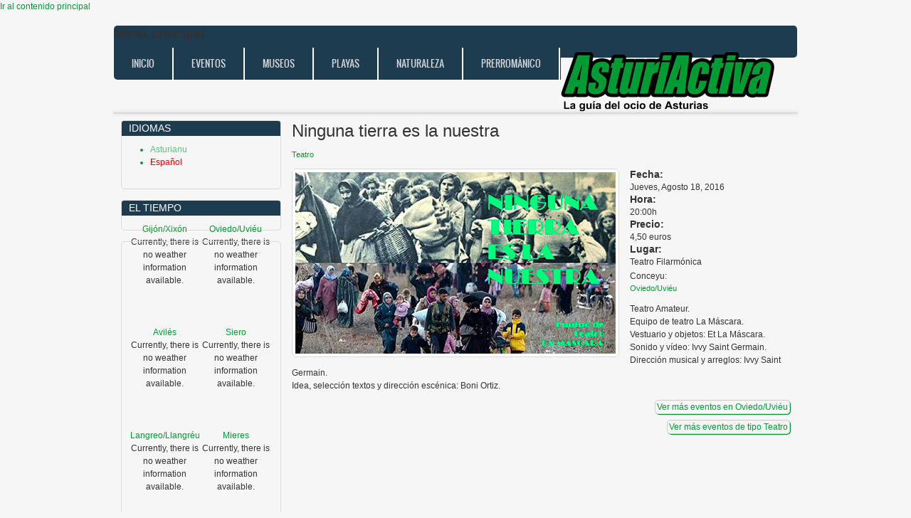

--- FILE ---
content_type: text/html; charset=utf-8
request_url: https://asturiactiva.com/es/eventos/ninguna-tierra-es-la-nuestra
body_size: 5643
content:
<!DOCTYPE html PUBLIC "-//W3C//DTD XHTML 1.0 Transitional//EN" "http://www.w3.org/TR/xhtml1/DTD/xhtml1-transitional.dtd">
<html xmlns="http://www.w3.org/1999/xhtml" xml:lang="es" lang="es" dir="ltr">
  <head>
    <meta http-equiv="Content-Type" content="text/html; charset=utf-8" />
<meta name="description" content="Teatro Amateur. Equipo de teatro La Máscara. Vestuario y objetos: Et La Máscara. Sonido y vídeo: Ivvy Saint Germain. Dirección musical y arreglos: Ivvy Saint Germain. Idea, selección textos y dirección escénica: Boni Ortiz." />
<meta name="generator" content="Drupal 7 (https://www.drupal.org)" />
<link rel="canonical" href="https://asturiactiva.com/es/eventos/ninguna-tierra-es-la-nuestra" />
<link rel="shortlink" href="https://asturiactiva.com/es/node/22649" />
<meta property="og:site_name" content="Asturiactiva" />
<meta property="og:type" content="article" />
<meta property="og:url" content="https://asturiactiva.com/es/eventos/ninguna-tierra-es-la-nuestra" />
<meta property="og:title" content="Ninguna tierra es la nuestra" />
<meta property="og:image" content="https://asturiactiva.com/sites/default/files/fotoeventos/ninguna_tierra_nuestra_38539_0.jpg" />
<meta name="twitter:card" content="summary" />
<meta name="twitter:url" content="https://asturiactiva.com/es/eventos/ninguna-tierra-es-la-nuestra" />
<meta name="twitter:title" content="Ninguna tierra es la nuestra" />
<meta name="twitter:description" content="Teatro Amateur. Equipo de teatro La Máscara. Vestuario y objetos: Et La Máscara. Sonido y vídeo: Ivvy Saint Germain. Dirección musical y arreglos: Ivvy Saint Germain. Idea, selección textos y" />
<meta name="twitter:image" content="https://asturiactiva.com/sites/default/files/fotoeventos/ninguna_tierra_nuestra_38539_0.jpg" />
<meta itemprop="name" content="Ninguna tierra es la nuestra" />
<link rel="shortcut icon" href="https://asturiactiva.com/sites/default/files/asturiactiva_favicon_0_0.png" type="image/png" />
    <title>Ninguna tierra es la nuestra | Asturiactiva</title>
	<!-- META FOR IOS & HANDHELD -->
    <meta name="viewport" content="width=device-width, initial-scale=1.0, maximum-scale=1.0, user-scalable=yes"/>
    <meta name="HandheldFriendly" content="true" />
    <meta name="apple-touch-fullscreen" content="YES" />
    <!-- //META FOR IOS & HANDHELD -->
    <style type="text/css" media="all">
@import url("https://asturiactiva.com/modules/system/system.base.css?rjauvj");
@import url("https://asturiactiva.com/modules/system/system.menus.css?rjauvj");
@import url("https://asturiactiva.com/modules/system/system.messages.css?rjauvj");
@import url("https://asturiactiva.com/modules/system/system.theme.css?rjauvj");
@import url("https://asturiactiva.com/sites/all/themes/nucleus/nucleus/nucleus/css/base.css?rjauvj");
</style>
<style type="text/css" media="all">
@import url("https://asturiactiva.com/sites/all/modules/calendar/css/calendar_multiday.css?rjauvj");
@import url("https://asturiactiva.com/modules/comment/comment.css?rjauvj");
@import url("https://asturiactiva.com/sites/all/modules/date/date_repeat_field/date_repeat_field.css?rjauvj");
@import url("https://asturiactiva.com/modules/field/theme/field.css?rjauvj");
@import url("https://asturiactiva.com/modules/node/node.css?rjauvj");
@import url("https://asturiactiva.com/modules/search/search.css?rjauvj");
@import url("https://asturiactiva.com/modules/user/user.css?rjauvj");
@import url("https://asturiactiva.com/sites/all/modules/views/css/views.css?rjauvj");
@import url("https://asturiactiva.com/sites/all/modules/ckeditor/css/ckeditor.css?rjauvj");
@import url("https://asturiactiva.com/sites/all/modules/media/modules/media_wysiwyg/css/media_wysiwyg.base.css?rjauvj");
</style>
<style type="text/css" media="all">
@import url("https://asturiactiva.com/sites/all/modules/ctools/css/ctools.css?rjauvj");
@import url("https://asturiactiva.com/modules/locale/locale.css?rjauvj");
@import url("https://asturiactiva.com/sites/all/modules/date/date_api/date.css?rjauvj");
</style>
<style type="text/css" media="all">
<!--/*--><![CDATA[/*><!--*/
body.bf-custom-open-sans-sans-serif,.bf-custom-open-sans-sans-serif .form-text{font-family:'Open Sans',sans-serif;}
body.snf-custom-open-sans-sans-serif .site-name{font-family:'Open Sans',sans-serif;}
body.ssf-custom-open-sans-sans-serif .site-slogan{font-family:'Open Sans',sans-serif;}
body.ptf-custom-open-sans-sans-serif #page-title{font-family:'Open Sans',sans-serif;}
body.ntf-custom-open-sans-sans-serif .node-title{font-family:'Open Sans',sans-serif;}
body.ctf-custom-open-sans-sans-serif .comment-title{font-family:'Open Sans',sans-serif;}
body.btf-custom-open-sans-sans-serif .block-title{font-family:'Open Sans',sans-serif;}

/*]]>*/-->
</style>
<style type="text/css" media="all">
@import url("https://asturiactiva.com/sites/all/themes/nucleus/nucleus/nucleus/css/messages.css?rjauvj");
@import url("https://asturiactiva.com/sites/all/themes/zircon/fonts/oswald_regular/stylesheet.css?rjauvj");
@import url("https://asturiactiva.com/sites/all/themes/zircon/css/html-elements.css?rjauvj");
@import url("https://asturiactiva.com/sites/all/themes/zircon/css/forms.css?rjauvj");
@import url("https://asturiactiva.com/sites/all/themes/zircon/css/page.css?rjauvj");
@import url("https://asturiactiva.com/sites/all/themes/zircon/css/articles.css?rjauvj");
@import url("https://asturiactiva.com/sites/all/themes/zircon/css/comments.css?rjauvj");
@import url("https://asturiactiva.com/sites/all/themes/zircon/css/forum.css?rjauvj");
@import url("https://asturiactiva.com/sites/all/themes/zircon/css/fields.css?rjauvj");
@import url("https://asturiactiva.com/sites/all/themes/zircon/css/blocks.css?rjauvj");
@import url("https://asturiactiva.com/sites/all/themes/zircon/css/block-styles.css?rjauvj");
@import url("https://asturiactiva.com/sites/all/themes/zircon/css/navigation.css?rjauvj");
@import url("https://asturiactiva.com/sites/all/themes/zircon/css/fonts.css?rjauvj");
@import url("https://asturiactiva.com/sites/all/themes/zircon/css/css3.css?rjauvj");
@import url("https://asturiactiva.com/sites/all/themes/zircon_asturiactiva/custom.css?rjauvj");
</style>
<style type="text/css" media="only screen">
@import url("https://asturiactiva.com/sites/all/themes/nucleus/nucleus/nucleus/css/responsive/responsive.css?rjauvj");
</style>
<style type="text/css" media="print">
@import url("https://asturiactiva.com/sites/all/themes/zircon/css/print.css?rjauvj");
</style>
<style type="text/css" media="only screen and (max-width:719px)">
@import url("https://asturiactiva.com/sites/all/themes/zircon/css/screens/mobile.css?rjauvj");
</style>
<style type="text/css" media="only screen and (max-width:479px)">
@import url("https://asturiactiva.com/sites/all/themes/zircon/css/screens/mobile-vertical.css?rjauvj");
</style>
<style type="text/css" media="only screen and (min-width: 720px) and (max-width: 959px)">
@import url("https://asturiactiva.com/sites/all/themes/zircon/css/screens/tablet-vertical.css?rjauvj");
</style>
<style type="text/css" media="only screen and (min-width: 959px) and (max-width: 1049px)">
@import url("https://asturiactiva.com/sites/all/themes/zircon/css/screens/tablet.css?rjauvj");
</style>

<!--[if IE 7]>
<style type="text/css" media="all">
@import url("https://asturiactiva.com/sites/all/themes/nucleus/nucleus/nucleus/css/ie7.css?rjauvj");
</style>
<![endif]-->

<!--[if IE]>
<style type="text/css" media="all">
@import url("https://asturiactiva.com/sites/all/themes/nucleus/nucleus/nucleus/css/ie.css?rjauvj");
@import url("https://asturiactiva.com/sites/all/themes/zircon/css/ie.css?rjauvj");
</style>
<![endif]-->

<!--[if IE 7]>
<style type="text/css" media="all">
@import url("https://asturiactiva.com/sites/all/themes/zircon/css/ie7.css?rjauvj");
</style>
<![endif]-->
<style type="text/css" media="all">
@import url("https://asturiactiva.com/sites/default/files/nucleus/grid-fixed-24-960px.css?rjauvj");
</style>
    <script type="text/javascript" src="https://asturiactiva.com/sites/all/modules/jquery_update/replace/jquery/1.10/jquery.min.js?v=1.10.2"></script>
<script type="text/javascript" src="https://asturiactiva.com/misc/jquery-extend-3.4.0.js?v=1.10.2"></script>
<script type="text/javascript" src="https://asturiactiva.com/misc/jquery-html-prefilter-3.5.0-backport.js?v=1.10.2"></script>
<script type="text/javascript" src="https://asturiactiva.com/misc/jquery.once.js?v=1.2"></script>
<script type="text/javascript" src="https://asturiactiva.com/misc/drupal.js?rjauvj"></script>
<script type="text/javascript" src="https://asturiactiva.com/sites/default/files/languages/es_7PC5t1pGdX9ZAnhiEk4tEPljLoEwXKsDdKkhgX90xDg.js?rjauvj"></script>
<script type="text/javascript" src="https://asturiactiva.com/sites/all/modules/google_analytics/googleanalytics.js?rjauvj"></script>
<script type="text/javascript">
<!--//--><![CDATA[//><!--
(function(i,s,o,g,r,a,m){i["GoogleAnalyticsObject"]=r;i[r]=i[r]||function(){(i[r].q=i[r].q||[]).push(arguments)},i[r].l=1*new Date();a=s.createElement(o),m=s.getElementsByTagName(o)[0];a.async=1;a.src=g;m.parentNode.insertBefore(a,m)})(window,document,"script","https://www.google-analytics.com/analytics.js","ga");ga("create", "UA-1678817-2", {"cookieDomain":"auto"});ga("set", "anonymizeIp", true);ga("send", "pageview");
//--><!]]>
</script>
<script type="text/javascript">
<!--//--><![CDATA[//><!--

	(function ($) {
	  if (Drupal.Nucleus == undefined) {
		Drupal.Nucleus = {};
	  }
	  Drupal.behaviors.skinMenuAction = {
		attach: function (context) {
		  jQuery(".change-skin-button").click(function() {
			parts = this.href.split("/");
			style = parts[parts.length - 1];
			jQuery.cookie("nucleus_skin", style, {path: "/"});
			window.location.reload();
			return false;
		  });
		}
	  }
	})(jQuery);
  
//--><!]]>
</script>
<script type="text/javascript">
<!--//--><![CDATA[//><!--

	(function ($) {
	  if (Drupal.Nucleus == undefined) {
		Drupal.Nucleus = {};
	  }
	  Drupal.behaviors.skinMenuAction = {
		attach: function (context) {
		  jQuery(".change-skin-button").click(function() {
			parts = this.href.split("/");
			style = parts[parts.length - 1];
			jQuery.cookie("nucleus_skin", style, {path: "/"});
			window.location.reload();
			return false;
		  });
		}
	  }
	})(jQuery);
  
//--><!]]>
</script>
<script type="text/javascript" src="https://asturiactiva.com/sites/all/themes/nucleus/nucleus/nucleus/js/jquery.cookie.js?rjauvj"></script>
<script type="text/javascript" src="https://asturiactiva.com/sites/all/themes/zircon/js/zircon.js?rjauvj"></script>
<script type="text/javascript" src="https://asturiactiva.com/sites/all/themes/zircon/js/responsive.js?rjauvj"></script>
<script type="text/javascript" src="https://asturiactiva.com/sites/all/themes/zircon/js/jquery.masonry.js?rjauvj"></script>
<script type="text/javascript" src="https://asturiactiva.com/sites/all/themes/zircon/js/jquery.masonry.min.js?rjauvj"></script>
<script type="text/javascript">
<!--//--><![CDATA[//><!--
jQuery.extend(Drupal.settings, {"basePath":"\/","pathPrefix":"es\/","setHasJsCookie":0,"ajaxPageState":{"theme":"zircon_asturiactiva","theme_token":"pIDFrByjAn3FQl_zThmKiWGKpkYcF8Kk2Ao93v5Bqj4","js":{"sites\/all\/modules\/jquery_update\/replace\/jquery\/1.10\/jquery.min.js":1,"misc\/jquery-extend-3.4.0.js":1,"misc\/jquery-html-prefilter-3.5.0-backport.js":1,"misc\/jquery.once.js":1,"misc\/drupal.js":1,"public:\/\/languages\/es_7PC5t1pGdX9ZAnhiEk4tEPljLoEwXKsDdKkhgX90xDg.js":1,"sites\/all\/modules\/google_analytics\/googleanalytics.js":1,"0":1,"1":1,"2":1,"sites\/all\/themes\/nucleus\/nucleus\/nucleus\/js\/jquery.cookie.js":1,"sites\/all\/themes\/zircon\/js\/zircon.js":1,"sites\/all\/themes\/zircon\/js\/responsive.js":1,"sites\/all\/themes\/zircon\/js\/jquery.masonry.js":1,"sites\/all\/themes\/zircon\/js\/jquery.masonry.min.js":1},"css":{"modules\/system\/system.base.css":1,"modules\/system\/system.menus.css":1,"modules\/system\/system.messages.css":1,"modules\/system\/system.theme.css":1,"sites\/all\/themes\/nucleus\/nucleus\/nucleus\/css\/base.css":1,"sites\/all\/themes\/zircon_asturiactiva\/font\/-open sans-- -sans-serif-\/stylesheet.css":1,"sites\/all\/modules\/calendar\/css\/calendar_multiday.css":1,"modules\/comment\/comment.css":1,"sites\/all\/modules\/date\/date_repeat_field\/date_repeat_field.css":1,"modules\/field\/theme\/field.css":1,"modules\/node\/node.css":1,"modules\/search\/search.css":1,"modules\/user\/user.css":1,"sites\/all\/modules\/views\/css\/views.css":1,"sites\/all\/modules\/ckeditor\/css\/ckeditor.css":1,"sites\/all\/modules\/media\/modules\/media_wysiwyg\/css\/media_wysiwyg.base.css":1,"sites\/all\/modules\/ctools\/css\/ctools.css":1,"modules\/locale\/locale.css":1,"sites\/all\/modules\/date\/date_api\/date.css":1,"0":1,"1":1,"2":1,"3":1,"4":1,"5":1,"6":1,"sites\/all\/themes\/nucleus\/nucleus\/nucleus\/css\/messages.css":1,"sites\/all\/themes\/zircon\/fonts\/oswald_regular\/stylesheet.css":1,"sites\/all\/themes\/zircon\/css\/html-elements.css":1,"sites\/all\/themes\/zircon\/css\/forms.css":1,"sites\/all\/themes\/zircon\/css\/page.css":1,"sites\/all\/themes\/zircon\/css\/articles.css":1,"sites\/all\/themes\/zircon\/css\/comments.css":1,"sites\/all\/themes\/zircon\/css\/forum.css":1,"sites\/all\/themes\/zircon\/css\/fields.css":1,"sites\/all\/themes\/zircon\/css\/blocks.css":1,"sites\/all\/themes\/zircon\/css\/block-styles.css":1,"sites\/all\/themes\/zircon\/css\/panel-panes.css":1,"sites\/all\/themes\/zircon\/css\/navigation.css":1,"sites\/all\/themes\/zircon\/css\/fonts.css":1,"sites\/all\/themes\/zircon\/css\/css3.css":1,"sites\/all\/themes\/zircon_asturiactiva\/custom.css":1,"sites\/all\/themes\/nucleus\/nucleus\/nucleus\/css\/responsive\/responsive.css":1,"sites\/all\/themes\/zircon\/css\/print.css":1,"sites\/all\/themes\/zircon\/css\/screens\/mobile.css":1,"sites\/all\/themes\/zircon\/css\/screens\/mobile-vertical.css":1,"sites\/all\/themes\/zircon\/css\/screens\/tablet-vertical.css":1,"sites\/all\/themes\/zircon\/css\/screens\/tablet.css":1,"sites\/all\/themes\/nucleus\/nucleus\/nucleus\/css\/ie7.css":1,"sites\/all\/themes\/nucleus\/nucleus\/nucleus\/css\/ie.css":1,"sites\/all\/themes\/zircon\/css\/ie.css":1,"sites\/all\/themes\/zircon\/css\/ie7.css":1,"public:\/\/nucleus\/grid-fixed-24-960px.css":1}},"googleanalytics":{"trackOutbound":1,"trackMailto":1,"trackDownload":1,"trackDownloadExtensions":"7z|aac|arc|arj|asf|asx|avi|bin|csv|doc(x|m)?|dot(x|m)?|exe|flv|gif|gz|gzip|hqx|jar|jpe?g|js|mp(2|3|4|e?g)|mov(ie)?|msi|msp|pdf|phps|png|ppt(x|m)?|pot(x|m)?|pps(x|m)?|ppam|sld(x|m)?|thmx|qtm?|ra(m|r)?|sea|sit|tar|tgz|torrent|txt|wav|wma|wmv|wpd|xls(x|m|b)?|xlt(x|m)|xlam|xml|z|zip"}});
//--><!]]>
</script>
  </head>

  <body class="html not-front not-logged-in one-sidebar sidebar-first page-node page-node- page-node-22649 node-type-evento i18n-es zircon-asturiactiva fixed-grid grid-24-based bf-custom-open-sans-sans-serif snf-custom-open-sans-sans-serif ssf-custom-open-sans-sans-serif ptf-custom-open-sans-sans-serif ntf-custom-open-sans-sans-serif ctf-custom-open-sans-sans-serif btf-custom-open-sans-sans-serif fs-small">
    <div id="skip-link"><a href="#main-content" class="element-invisible element-focusable">Ir al contenido principal</a></div>
        <div id="page" class="page-default">
  <a name="Top" id="Top"></a>
  
  <!-- HEADER -->
  <div id="header-wrapper" class="wrapper">
    <div class="container grid-24">
      <div class="grid-inner clearfix">
        <div id="header" class="clearfix">

          
          
          
          		  		  <!-- MAIN NAV -->
		  <div id="menu-bar-wrapper" class="wrapper">
		    <div class="container grid-24">
			  <div class="grid-inner clearfix">
			    <a title="Navigation Icon" href="javascript:void(0);" class="tb-main-menu-button responsive-menu-button">Menu</a>
			      <div class="region region-menu-bar">
    <div id="block-system-main-menu" class="block block-system block-menu">
  <div class="block-inner clearfix">
    
          <h2 class="block-title element-invisible">Menú principal</h2>
    
    
    <div class="block-content clearfix">
      <ul class="menu"><li class="first leaf"><a href="/es" title="">Inicio</a></li>
<li class="leaf"><a href="/es/eventos" title="Eventos d&#039;ociu a cellebrar n&#039;asturies">Eventos</a></li>
<li class="leaf"><a href="/es/museos">Museos</a></li>
<li class="leaf"><a href="/es/playas" title="">Playas</a></li>
<li class="leaf"><a href="/es/naturaleza">Naturaleza</a></li>
<li class="last leaf"><a href="/es/prerromanico" title="">Prerrománico</a></li>
</ul>    </div>
  </div>
</div>
<div id="block-block-9" class="block block-block">
  <div class="block-inner clearfix">
    
    
    
    <div class="block-content clearfix">
      <p><img alt="" src="https://asturiactiva.com/sites/default/files/asturiactiva.png" style="float:left; height:88px; width:301px" /></p>
    </div>
  </div>
</div>
  </div>
			  </div>
		    </div>
		  </div>
		  <!-- //MAIN NAV -->
	            </div>
      </div>
    </div>
  </div>
  <!-- //HEADER -->

  

  
  
  
  <div id="main-wrapper" class="wrapper">
    <div class="container grid-24 clearfix">
      <div class="group-cols-2 group-24 grid grid-24">

        <!-- MAIN CONTENT -->
        <div id="main-content" class="grid grid-18 section">
          <div class="grid-inner clearfix">

            
            
                                          <h1 id="page-title">Ninguna tierra es la nuestra</h1>
            
            
            
              <div class="region region-content">
    <div id="block-system-main" class="block-system">
  <div class="block-inner clearfix">
    
    
    
    <div class="block-content clearfix">
      <div id="node-22649" class="node node-evento node-promoted node-lang-es node-odd node-full clearfix" about="/es/eventos/ninguna-tierra-es-la-nuestra" typeof="sioc:Item foaf:Document">

  
      <span property="dc:title" content="Ninguna tierra es la nuestra" class="rdf-meta element-hidden"></span><span property="sioc:num_replies" content="0" datatype="xsd:integer" class="rdf-meta element-hidden"></span>
  
  <div class="content" class="node-content">
    
<div class="field field-name-field-tipo-evento field-type-taxonomy-term-reference field-label-hidden clearfix">
    <ul class="field-items">
          <li class="field-item even">
        Teatro      </li>
      </ul>
</div>
<div class="section field field-name-field-foto field-type-image field-label-hidden"><div class="field-items"><div class="field-item odd"><a href="/es/eventos/ninguna-tierra-es-la-nuestra" class="active"><img typeof="foaf:Image" src="https://asturiactiva.com/sites/default/files/fotoeventos/ninguna_tierra_nuestra_38539_0.jpg" width="450" height="255" alt="" /></a></div></div></div><div class="section field field-name-field-fecha-inicio field-type-date field-label-above"><h3 class="field-label">Fecha:&nbsp;</h3><div class="field-items"><div class="field-item odd"><span class="date-display-single" property="dc:date" datatype="xsd:dateTime" content="2016-08-18T00:00:00+02:00">Jueves, Agosto 18, 2016</span></div></div></div><div class="section field field-name-field-hora field-type-text field-label-above"><h3 class="field-label">Hora:&nbsp;</h3><div class="field-items"><div class="field-item odd">20:00h</div></div></div><div class="section field field-name-field-precio field-type-text field-label-above"><h3 class="field-label">Precio:&nbsp;</h3><div class="field-items"><div class="field-item odd">4,50 euros</div></div></div><div class="section field field-name-field-lugar field-type-text field-label-above"><h3 class="field-label">Lugar:&nbsp;</h3><div class="field-items"><div class="field-item odd">Teatro Filarmónica</div></div></div>
<div class="field field-name-field-conceyu field-type-taxonomy-term-reference field-label-above clearfix">
      <p class="field-label">Conceyu:&nbsp;</p>
    <ul class="field-items">
          <li class="field-item even">
        Oviedo/Uviéu      </li>
      </ul>
</div>
<div class="section field field-name-body field-type-text-with-summary field-label-hidden"><div class="field-items"><div class="field-item odd" property="content:encoded"><p>Teatro Amateur.<br />
Equipo de teatro La Máscara.<br />
Vestuario y objetos: Et La Máscara.<br />
Sonido y vídeo: Ivvy Saint Germain.<br />
Dirección musical y arreglos: Ivvy Saint Germain.<br />
Idea, selección textos y dirección escénica: Boni Ortiz.</p>
</div></div></div>  </div>

    
  <div class="link_mas_eventos_conceyu"><a href="/es/conceyu/Oviedo">Ver más eventos en Oviedo/Uviéu</a></div><div class="link_mas_eventos_tipu"><a href="/es/tipu/Teatru">Ver más eventos de tipo Teatro</a></div>
</div>
    </div>
  </div>
</div>
  </div>
          </div>
        </div>
        <!-- //MAIN CONTENT -->

                  <!-- SIDEBAR FIRST -->
          <div id="sidebar-first-wrapper" class="sidebar tb-main-box grid grid-6 grid-last">
            <div class="grid-inner clearfix">
                <div class="region region-sidebar-first">
    <div id="block-locale-language--2" class="block block-locale">
  <div class="block-inner clearfix">
    
          <h2 class="block-title">Idiomas</h2>
    
    
    <div class="block-content clearfix">
      <ul class="language-switcher-locale-url"><li class="ast first"><a href="/ast/eventos/ninguna-tierra-es-la-nuestra" class="language-link" xml:lang="ast" title="Ninguna tierra es la nuestra">Asturianu</a></li>
<li class="es last active"><a href="/es/eventos/ninguna-tierra-es-la-nuestra" class="language-link active" xml:lang="es" title="Ninguna tierra es la nuestra">Español</a></li>
</ul>    </div>
  </div>
</div>
<div id="block-weather-system-1--2" class="block block-weather">
  <div class="block-inner clearfix">
    
          <h2 class="block-title">El Tiempo</h2>
    
    
    <div class="block-content clearfix">
      <div class="weather">
      <div class="tiempu_llugar">
    <div class="tiempu_nome"><a href="/es/weather/Spain/Asturias/Gij%C3%B3n/1">Gijón/Xixón</a></div>
          Currently, there is no weather information available.            </div>
      <div class="tiempu_llugar">
    <div class="tiempu_nome"><a href="/es/weather/Spain/Asturias/Oviedo/1">Oviedo/Uviéu</a></div>
          Currently, there is no weather information available.            </div>
      <div class="tiempu_llugar">
    <div class="tiempu_nome"><a href="/es/weather/Spain/Asturias/Avil%C3%A9s/1">Avilés</a></div>
          Currently, there is no weather information available.            </div>
      <div class="tiempu_llugar">
    <div class="tiempu_nome"><a href="/es/weather/Spain/Asturias/Siero/1">Siero</a></div>
          Currently, there is no weather information available.            </div>
      <div class="tiempu_llugar">
    <div class="tiempu_nome"><a href="/es/weather/Spain/Asturias/Langreo/1">Langreo/Llangréu</a></div>
          Currently, there is no weather information available.            </div>
      <div class="tiempu_llugar">
    <div class="tiempu_nome"><a href="/es/weather/Spain/Asturias/Mieres/1">Mieres</a></div>
          Currently, there is no weather information available.            </div>
    <div class="clearfloat"></div>
</div>
    </div>
  </div>
</div>
<div id="block-block-2--2" class="block block-block">
  <div class="block-inner clearfix">
    
    
    
    <div class="block-content clearfix">
      <p><iframe frameborder="0" height="130" scrolling="no" src="https://www.facebook.com/plugins/page.php?href=https%3A%2F%2Fwww.facebook.com%2Fasturiactiva%2F&amp;tabs&amp;width=200&amp;height=130&amp;small_header=false&amp;adapt_container_width=true&amp;hide_cover=true&amp;show_facepile=false&amp;appId" style="border:none;overflow:hidden" width="200"></iframe></p>
    </div>
  </div>
</div>
  </div>
            </div>
          </div>
          <!-- //SIDEBAR FIRST -->
              </div>

          </div>
  </div>

  
  
      <!-- FOOTER -->
    <div id="footer-wrapper" class="wrapper">
      <div class="container grid-24">
                  <!-- BREADCRUMB -->
          <div id="breadcrumb-wrapper" class="clearfix">
                          <h2 class="element-invisible">Usted está aquí</h2><ol id="crumbs"><li class="crumb crumb-home"><a href="/es">Inicio</a></li></ol>            
                          <a title="Volver arriba" class="btn-btt" href="#Top">Volver arriba</a>
                      </div>
          <!-- //BREADCRUMB -->
        
        <div class="grid-inner clearfix">
          <div id="footer" class="clearfix">
              <div class="region region-footer">
    <div id="block-block-6" class="block block-block">
  <div class="block-inner clearfix">
    
    
    
    <div class="block-content clearfix">
      <ul>
<li><a href="http://asturiactiva.com/es/content/quienes-somos">Quienes somos</a></li>
<li><a href="http://asturiactiva.com/es/contact">Contacta con nosotros</a></li>
</ul>
<ul>
<li><a href="http://asturiactiva.com/es/content/aviso-legal">Aviso legal</a></li>
<li><a href="http://asturiactiva.com/es/content/pol%C3%ADtica-de-privacidad-y-cookies-0">Política de privacidad y cookies</a></li>
</ul>
    </div>
  </div>
</div>
  </div>
          </div>
        </div>
      </div>
    </div>
    <!-- //FOOTER -->
    <div id="credits">Zircon - This is a contributing Drupal Theme<br/>Design by <a href="http://www.weebpal.com/" target="_blank">WeebPal</a>.</div>
</div>
      </body>
</html>

--- FILE ---
content_type: text/css
request_url: https://asturiactiva.com/sites/all/themes/zircon/css/forms.css?rjauvj
body_size: 1217
content:
form {
  margin: 0 0 1em;
  padding: 0;
}

input,
textarea,
select {
  border: 1px solid #dbdada;
  font-family: Arial, Helvetica, sans-serif;
  font-size: 1em;
  margin: 0;
}

fieldset {
  background: transparent;
  border: 1px solid #dbdada;
  margin: 10px 0;
  padding: 10px;
}

fieldset fieldset:last-child {
  margin-bottom: 0;
}

legend {
  font-weight: bold;
}

.form-item,
.form-action {
  margin-bottom: 10px;
  margin-top: 10px;
}

.form-item .description,
fieldset .description,
.fieldset-layout-settings dd {
  color: #7b7b7b;
  font-size: 0.92em;
}

ul.tips pre {
  font-size: 10px;
}

.form-text,
textarea {
  background: #fafafa;
  border: 1px solid #dbdada;
  box-sizing: border-box;
  height: auto;
  padding: 4px;
}

.form-text:hover,
.form-text:focus,
textarea:hover,
textarea:focus {
  background: #ffc;
}

.form-item textarea.error {
  padding: 2px;
}

input.form-submit,
a.button {
  padding: 2px 10px;
}

input.form-submit:hover,
input.form-submit:focus,
a.button:hover,
a.button:focus {
  background: #ccc;
  border: 1px solid #ccc;
}

span.button {
  margin-right: 2px;
}

span.button input.form-submit {
  background: #1a1a1a;
  border: none;
  color: #fff;
  cursor: pointer;
}

span.button input.form-submit:hover,
span.button input.form-submit:focus {
  background: #c01700;
}

input.form-submit,
a.button {
  padding: 4px 10px;
}

input.form-checkbox {
  border: 0;
  margin-right: 5px;
  padding: 0;
}

.form-type-checkbox .description {
  margin-left: 0;
}

input.form-radio {
  border: 0;
}

.form-type-radio .description {
  margin-left: 0;
}

fieldset {
  background: transparent;
  border: 1px solid #ddd;
  margin: 10px 0;
  padding: 10px;
}

fieldset fieldset:last-child {
  margin-bottom: 0;
}

*:first-child+html fieldset {
  background-color: transparent;
  background-position: 0 10px;
  padding: 0 10px 10px;
}

*:first-child+html fieldset > .description,
*:first-child+html fieldset .fieldset-wrapper .description {
  padding-top: 10px;
}

fieldset legend {
  display: block;
  font-weight: 400;
  padding: 0 10px 0 0;
}

*:first-child+html fieldset legend,
*:first-child+html fieldset.collapsed legend {
  display: inline;
}

html.js fieldset.collapsed {
  background: transparent;
  padding-top: 5px;
}

.hide-label label {
  background: none;
  display: none;
}

.exposed-filters .form-item {
  margin-bottom: 10px;
  margin-top: 0;
}

#article-admin-filter ul {
  padding: .5em 0;
}

#edit-operation-wrapper select {
  margin: .5em;
}

div.resizable-textarea textarea {
  margin-top: 0;
}

#header #search-block-form {
  background: #fff;
  border: 1px solid #e7e8e9;
  border-radius: 5px;
  display: block;
  height: 25px;
  overflow: hidden;
  padding: 5px 5px 0 10px !important;
  webkit-border-radius: 5px;
  width: 243px;
}

#search-block-form .form-item {
  margin: 0;
}

#search-block-form #edit-actions {
  float: right;
  margin: 3px 0 0 0;
}

#search-block-form label {
  display: none;
}

fieldset#edit-advanced fieldset {
  float: left;
  margin: 0 10px 10px 0;
}

fieldset#edit-advanced fieldset .fieldset-legend {
  background: none;
  padding-left: 1em;
}

.advanced-search-submit {
  clear: both;
}

.search-advanced .criterion {
  float: none;
  margin: 0 5px;
}

#edit-keywords-fieldset .form-item:first-child {
  margin-top: 5px;
}

#search-form {
  margin: 10px 0;
}

#search-form label,
#search-form input {
  vertical-align: middle;
}

#user-login-form .form-item label {
  font-weight: normal;
  margin-bottom: 3px;
}

#user-login-form ul {
  margin: 0;
  padding: 0;
}

#user-login ul {
  margin: 0 0 5px;
}

#user-login ul li {
  margin: 0;
}

#user-login-form .item-list li {
  list-style: none;
  margin: 0;
}

#user-login-form li.openid-link,
#user-login li.openid-link {
  background: none;
  margin-bottom: 3px;
  padding-left: 0;
}

#user-admin-filter ul li,
#article-admin-filter ul li {
  list-style: none;
}

.field-type-text-long fieldset {
  padding: 10px 0;
}

.field-type-text-long fieldset .form-item {
  margin: 0;
  padding: 0 0 0 15px;
}

fieldset .filter-help {
  padding: 0 15px 5px;
}

.filter-guidelines {
  font-size: .923em;
  margin: 0;
  padding: 5px 18px 10px;
}

#devel-switch-user-form {
  margin-bottom: 0;
}

.form-item input.error,
.form-item textarea.error,
.form-item select.error {
  border: 1px solid #c01700;
}


--- FILE ---
content_type: text/css
request_url: https://asturiactiva.com/sites/all/themes/zircon_asturiactiva/custom.css?rjauvj
body_size: 869
content:
.views-exposed-form .description {
     display: none;
}
 
.gm-style img, div.field-item img {
     max-width: none !important;
}
 
.tiempu_llugar {
     float: left;
     width: 96px;
     text-align: center;
     margin-bottom: 5px;
     min-height: 140px;
     margin-left: 2px;
     margin-right: 2px;
}
 
.region-header {
    width: 100%;
}

.views-exposed-widget {
    float: left;
}

.views-widget .form-type-select {
    margin-top: 0px;
    margin-bottom: 0px;
    margin-right: 10px;
}

.views-widget .form-type-select .form-select {
    height: 24px;
}

.views-exposed-widget .form-submit {
    margin-top: 17px;
}

.page-inicio #block-views-inicio-block-1 .field-name-body {
    display: none;
}

.node-evento.node-teaser .field-type-taxonomy-term-reference::after {
    clear: none;
}

.node-evento.node-teaser .field-type-taxonomy-term-reference {
    margin-bottom: 0px;
}

div .link_mas_eventos_conceyu, div .link_mas_eventos_tipu{
    text-align: right;
    margin-top: 10px;
}

div .link_mas_eventos_conceyu a, div .link_mas_eventos_tipu a{
    border: 1px solid #ccc;
    box-shadow: 1px 1px 0;
    padding: 2px;
    border-radius: 5px
}

a{
    color: #009b33;
}
a:hover{
    text-decoration: none;
}
div.block-content ul li a{
    color: #009b3399;
}
div.block-content ul li a:hover{
    color: #009b33;
}

#logo{
    position: relative;
    top: 115px;
}

div.region-header{
    position: relative;
    top: -115px;
}

.article ul.links li.node-readmore a{
    background: #333;
    color: #009b33;
    padding: 4px 8px;
    text-align: center;
    border-radius: 5px;
}

.article ul.links li.node-readmore a:hover{
    background: #009b33;
    color: black;
    
}

h2.node-title a, h2.node-title a:visited{
    color: #009b33;
}

h2.node-title a:hover{
    color: #c01700;
}

ul {
    color: #009b33;
}

#menu-bar-wrapper{
    background: #1e3c50;
}
#menu-bar-wrapper ul.menu li{
    padding: 0;
}
#menu-bar-wrapper ul.menu li a{
    background: #1e3c50;
    border-right: 2px solid white;
}
#menu-bar-wrapper ul.menu li a:hover{
    background: #d9d9d9;
    color: #1e3c50;
}
#menu-bar-wrapper ul.menu li.first a{
    border-radius: 5px 0 0 5px;
}
#menu-bar-wrapper ul.menu li a.active, #menu-bar-wrapper ul.menu li.active-trail > a.active-trail{
    background: #009b33;
    color: white;
}
#menu-bar-wrapper ul.menu li.last{
border-right: 1px solid #333;
}

.sidebar .block-title{
    background: #1e3c50;
    padding: 1px 10px;
    border-radius: 3px 3px 0 0;
}

#footer-wrapper .container{
    background: #1e3c50;
}
#panel-third-wrapper .container{
    background: #1e3c50;
    padding: 20px 0 0;
}
div.block-content ul li a.active{
    color:red;
}
#block-block-7{
    float: left;
    width: 75%;
    color: #bbbdbf;
}
#block-block-7 h2{
    margin: 0 0 10px 0;
}